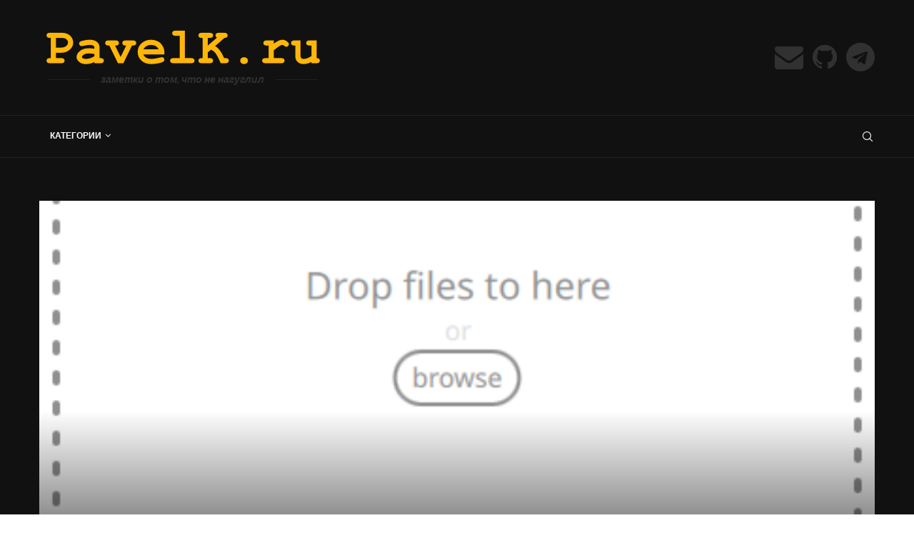

--- FILE ---
content_type: text/plain
request_url: https://www.google-analytics.com/j/collect?v=1&_v=j102&a=1267018812&t=pageview&_s=1&dl=https%3A%2F%2Fpavelk.ru%2Fqml-droparea-for-files%2F&ul=en-us%40posix&dt=QML%20DropArea%20for%20files%20%E2%80%94%20%D0%9F%D0%B0%D0%B2%D0%B5%D0%BB%D0%9A&sr=1280x720&vp=1280x720&_u=IEBAAEABAAAAACAAI~&jid=1752657040&gjid=204312416&cid=913786083.1766245672&tid=UA-9029346-1&_gid=1669517974.1766245672&_r=1&_slc=1&z=1237349552
body_size: -448
content:
2,cG-JM4NGP7NV0